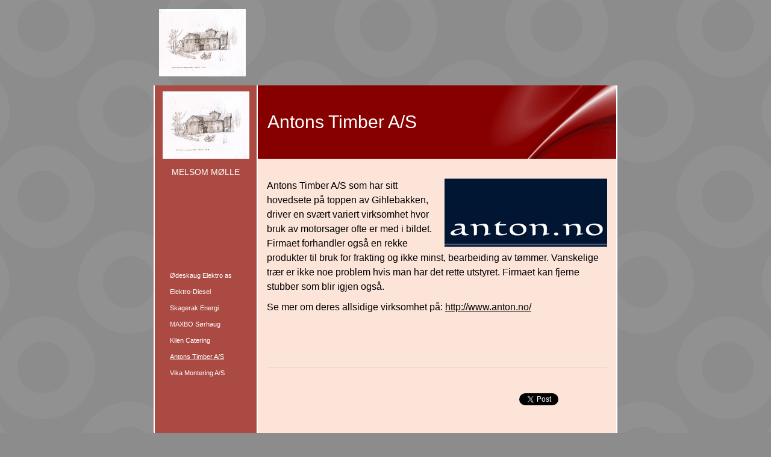

--- FILE ---
content_type: text/html
request_url: https://melsommolle.info/35485198/35485207
body_size: 6399
content:
<!DOCTYPE html><html prefix="og: http://ogp.me/ns#" style="height:auto !important" lang="nb"><head><meta charset="utf-8"><title>Antons Timber A/S | melsommolle.info</title><meta name="description" content="
Antons Timber A/S som har sitt hovedsete pÃ¥ toppen av Gihlebakken, driver en svÃ¦rt variert virksomhet hvor bruk av motorsager ofte er med i bildet. Firmaet forhandler ogsÃ¥ en rekke produkter til bruk
 for frakting og ikke minst, bearbeiding av tÃ¸mmer. Vanskelige trÃ¦r er ikke noe problem hvis man h..."><meta name="robots" content="all"><meta name="generator" content="One.com Web Editor"><meta http-equiv="Cache-Control" content="must-revalidate, max-age=0, public"><meta http-equiv="Expires" content="-1"><meta name="viewport" content="width=device-width,initial-scale=1,minimum-scale=1,maximum-scale=3,user-scalable=yes" minpagewidth="1050" rendermobileview="false"><meta name="MobileOptimized" content="320"><meta name="HandheldFriendly" content="True"><meta name="format-detection" content="telephone=no"><meta property="og:type" content="website"><meta property="og:description" content="
Antons Timber A/S som har sitt hovedsete pÃ¥ toppen av Gihlebakken, driver en svÃ¦rt variert virksomhet hvor bruk av motorsager ofte er med i bildet. Firmaet forhandler ogsÃ¥ en rekke produkter til bruk
 for frakting og ikke minst, bearbeiding av tÃ¸mmer. Vanskelige trÃ¦r er ikke noe problem hvis man h..."><meta property="og:title" content="Antons Timber A/S | melsommolle.info"><meta property="og:site_name" content="melsommolle.info"><meta property="og:url" content="https://melsommolle.info/35485198/35485207"><meta name="twitter:card" content="summary"><meta name="twitter:title" content="Antons Timber A/S | melsommolle.info"><meta name="twitter:image:alt" content="Antons Timber A/S | melsommolle.info"><meta name="twitter:description" content="
Antons Timber A/S som har sitt hovedsete pÃ¥ toppen av Gihlebakken, driver en svÃ¦rt variert virksomhet hvor bruk av motorsager ofte er med i bildet. Firmaet forhandler ogsÃ¥ en rekke produkter til bruk
 for frakting og ikke minst, bearbeiding av tÃ¸mmer. Vanskelige trÃ¦r er ikke noe problem hvis man h..."><link rel="canonical" href="https://melsommolle.info/35485198/35485207"><style>html { word-wrap: break-word; }
*, ::before, ::after { word-wrap: inherit; }
html { box-sizing: border-box; }
*, ::before, ::after { box-sizing: inherit; }
div.code { box-sizing: content-box; }
body, ul, ol, li, h1, h2, h3, h4, h5, h6, form, input, p, td, textarea { margin: 0; padding: 0; }
h1, h2, h3, h4, h5, h6 { font-size: 100%; font-weight: normal; }
ol, ul { list-style: none; }
table { border-collapse: collapse; border-spacing: 0; }
img { border: 0; }
body { -moz-osx-font-smoothing: grayscale; -webkit-font-smoothing: antialiased; }</style><style>@font-face {
    font-family: 'dropDownMenu';
    src:
    url('[data-uri]                                                                           [base64]                 aAGYBmQBmAAAAAQAAAAAAAAAAAAAAIAAAAAAAAwAAAAMAAAAcAAEAAwAAABwAAwABAAAAHAAEADgAAAAKAAgAAgACAAEAIOkB//3//wAAAAAAIOkA//3//wAB/+MXBAADAAEAAAAAAAAAAAAAAAEAAf//                                     [base64]/                                                                                                                                [base64]') format('woff');
    font-weight: normal;
    font-style: normal;
}</style><style>.mobileV div[data-id='597D2A10-4DDF-499C-91CB-09E97F9E723F'] > div > div > div > video {
                    opacity: 1 !important;
                }
div[data-id='C1933631-4E6B-455C-BF75-8629D2E2D5FB'] .modernLayoutMenu ul li a.level-0:hover {
        color: #ffa500 !important
    }
    div[data-id='C1933631-4E6B-455C-BF75-8629D2E2D5FB'].modernLayoutMenu.dropdown ul {
        background-color:  #ffa500 !important
    }
    div[data-id='C1933631-4E6B-455C-BF75-8629D2E2D5FB'].modernLayoutMenu.jsdropdown ul li a:hover {
        font-weight: bold !important;
    }
    div[data-id='C1933631-4E6B-455C-BF75-8629D2E2D5FB'].modernLayoutMenu.jsdropdown ul li a {
        color: rgba(255,255,255,1) !important;
    }
    
div[data-id='EF39BB74-C1B1-42E2-962A-0EAA2CD59429'][data-specific-kind="TEXT"] { margin: auto; }
 .mobileV div[data-id='88B6BCDA-CAC9-4131-82BF-DD665760D05B'] > div > div > div > video {
                    opacity: 1 !important;
                }
div[data-id='B004394B-9184-46AD-8429-F23DD3E4EF04'][data-specific-kind="TEXT"] { margin: auto; }
 .mobileV div[data-id='540381CD-B771-42B5-AD3D-059BAE291969'] > div > div > div > video {
                    opacity: 1 !important;
                }
 .mobileV div[data-id='1A3FC1C2-3575-40C3-9BF1-0471F7F95572'] > div > div > div > video {
                    opacity: 1 !important;
                }
div[data-id='FFC06B4F-F9F3-4034-9014-8298349A887A'][data-specific-kind="TEXT"] { margin: auto; }
div[data-id='60E036ED-FD0A-4D2A-A254-85939019D61E'][data-specific-kind="TEXT"] { margin: auto; }
 .mobileV div[data-id='F465CD6E-2E07-434A-9D3E-ABFC5C3EDE8C'] > div > div > div > video {
                    opacity: 1 !important;
                }
 .mobileV div[data-id='A170610E-10BD-42F8-84BB-E7CD55A3C0E5'] > div > div > div > video {
                    opacity: 1 !important;
                }
 .mobileV div[data-id='471A138D-BE56-4702-B418-2F60ABBF1FF8'] > div > div > div > video {
                    opacity: 1 !important;
                }
 .mobileV div[data-id='18ABCB7D-ED1F-4418-8039-B4C930DF9CF9'] > div > div > div > video {
                    opacity: 1 !important;
                }
.mobileV div[data-id='147EC2DD-1844-4B5C-8935-2B4EB467598A'] > div > div > div > video {
                opacity: 1 !important;
            }
 .mobileV div[data-id='5B9865AC-D0C1-45EB-9BFD-9DC70C5E7CA6'] > div > div > div > video {
                    opacity: 1 !important;
                }</style><style>@media (max-width: 650px) { body { min-width: 'initial' } body.desktopV { min-width: 1050px } }
        @media (min-width: 651px) { body { min-width: 1050px } body.mobileV { min-width: initial } }</style><link rel="stylesheet" href="/onewebstatic/b07272a3d8.css"><link rel="stylesheet" href="/onewebstatic/6c9ae016e6.css"><link href="/onewebstatic/google-fonts.php?url=https%3A%2F%2Ffonts.googleapis.com%2Fcss%3Ffamily%3DScope%2520One%253A100%252C100italic%252C200%252C200italic%252C300%252C300italic%252C500%252C500italic%252C600%252C600italic%252C700%252C700italic%252C800%252C800italic%252C900%252C900italic%252Citalic%252Cregular&amp;subset%3Dall" rel="stylesheet"><link rel="stylesheet" href="/onewebstatic/ed5e50416a.css"><style>.bodyBackground {
                            
background-image:url('https://impro.usercontent.one/appid/oneComWsb/domain/melsommolle.info/media/melsommolle.info/onewebmedia/bgp_cirkles.png?etag=%221b68c-5db44839af051%22&sourceContentType=image%2Fpng&quality=80');
background-color:rgba(140,140,140,1);
background-repeat:repeat;
background-position:50% 50%;
background-size:auto;
background-attachment:scroll;
background-image-opacity:1;
                        }</style><script>window.WSB_PRIVACY_POLICY_PUBLISHED = true;</script><script src="/onewebstatic/e47f208c3a.js"></script><script src="/onewebstatic/f707379391.js"></script></head><body class="Preview_body__2wDzb bodyBackground" style="overflow-y:scroll;overflow-x:auto" data-attachments="{}"><link rel="stylesheet" href="/onewebstatic/794cab5e85.css"><div class="template" data-mobile-view="false"><div class="Preview_row__3Fkye row" style="width:1050px"></div><div class="Preview_row__3Fkye row Preview_noSideMargin__2I-_n" style="min-height:142px;width:100%"><div data-id="597D2A10-4DDF-499C-91CB-09E97F9E723F" data-kind="SECTION" style="width:100%;min-height:142px;left:auto;min-width:1050px;margin-top:0;margin-left:0" class="Preview_componentWrapper__2i4QI"><div id="Header" data-in-template="true" data-id="597D2A10-4DDF-499C-91CB-09E97F9E723F" data-kind="Block" data-specific-kind="SECTION" data-pin="0" data-stretch="true" class="Preview_block__16Zmu"><div class="StripPreview_backgroundComponent__3YmQM Background_backgroundComponent__3_1Ea hasChildren" style="background-color:transparent;border-width:1px 1px 1px 1px;border-top-left-radius:0px;border-top-right-radius:0px;border-bottom-right-radius:0px;border-bottom-left-radius:0px;min-height:142px;padding-bottom:15px" data-width="100" data-height="142"><div class="Preview_column__1KeVx col" style="min-height:100%;width:1050px;margin:0 auto"><div class="Preview_row__3Fkye row" style="min-height:127px;width:1050px"><div data-id="F1886D15-B934-4050-8AF4-903AB66E384C" data-kind="IMAGE" style="width:144px;min-height:112px;margin-top:15px;margin-left:149px" class="Preview_componentWrapper__2i4QI"><div data-in-template="true" data-id="F1886D15-B934-4050-8AF4-903AB66E384C" data-kind="Component" data-specific-kind="IMAGE" class="Preview_component__SbiKo"><div class="Mobile_imageComponent__QXWk1 Mobile_cropMode__cLuJp" style="border-color:rgba(0,0,0,1);border-style:none;border-width:0px 0px 0px 0px;overflow:hidden" data-width="144" data-height="112"><img loading="lazy" role="presentation" data-scalestrategy="crop" style="margin-top:0px;margin-left:0px;display:block;margin:0" src="https://impro.usercontent.one/appid/oneComWsb/domain/melsommolle.info/media/melsommolle.info/onewebmedia/i282600889538374798.jpg?etag=%221b68c-5db44839af051%22&amp;sourceContentType=" srcset="https://impro.usercontent.one/appid/oneComWsb/domain/melsommolle.info/media/melsommolle.info/onewebmedia/i282600889538374798.jpg?etag=%221b68c-5db44839af051%22&amp;sourceContentType=, https://impro.usercontent.one/appid/oneComWsb/domain/melsommolle.info/media/melsommolle.info/onewebmedia/i282600889538374798.jpg?etag=%221b68c-5db44839af051%22&amp;sourceContentType= 2x, https://impro.usercontent.one/appid/oneComWsb/domain/melsommolle.info/media/melsommolle.info/onewebmedia/i282600889538374798.jpg?etag=%221b68c-5db44839af051%22&amp;sourceContentType= 3x" height="112" width="144" data-width="144" data-height="112"></div></div></div></div><div style="clear:both"></div></div></div></div></div></div><div class="Preview_row__3Fkye row Preview_noSideMargin__2I-_n" style="min-height:1080px;width:100%"><div data-id="147EC2DD-1844-4B5C-8935-2B4EB467598A" data-kind="SECTION" style="width:100%;min-height:1080px;left:auto;min-width:1050px;margin-top:0;margin-left:0" class="Preview_componentWrapper__2i4QI"><div id="PageSection" data-in-template="false" data-id="147EC2DD-1844-4B5C-8935-2B4EB467598A" data-kind="Block" data-specific-kind="SECTION" data-pin="0" data-stretch="true" class="Preview_block__16Zmu"><div class="StripPreview_backgroundComponent__3YmQM Background_backgroundComponent__3_1Ea hasChildren" style="background-color:transparent;border-width:1px 1px 1px 1px;border-top-left-radius:0px;border-top-right-radius:0px;border-bottom-right-radius:0px;border-bottom-left-radius:0px;min-height:1080px;padding-bottom:0" data-width="100" data-height="1080"><div class="Preview_column__1KeVx col" style="min-height:100%;width:1050px;margin:0 auto"><div class="Preview_row__3Fkye row" style="min-height:1080px;width:1050px"><div data-id="18ABCB7D-ED1F-4418-8039-B4C930DF9CF9" data-kind="BACKGROUND" style="width:770px;min-height:1080px;margin-top:0;margin-left:140px" class="Preview_componentWrapper__2i4QI"><div data-in-template="false" data-id="18ABCB7D-ED1F-4418-8039-B4C930DF9CF9" data-kind="Block" data-specific-kind="BACKGROUND" class="Preview_block__16Zmu"><div class="BackgroundPreview_backgroundComponent__3Dr5e BackgroundPreview_bgHeight__3dD2e hasChildren" style="background-color:rgba(255,255,255,1);border-color:rgba(0,0,0,1);border-style:none;border-width:0px 0px 0px 0px;border-top-left-radius:0px;border-top-right-radius:0px;border-bottom-right-radius:0px;border-bottom-left-radius:0px;min-height:1080px;padding-bottom:0" data-width="770" data-height="1080"><div class="Preview_column__1KeVx col" style="min-height:100%"><div class="Preview_row__3Fkye row" style="min-height:1080px;width:770px"><div class="Preview_column__1KeVx col" style="min-height:1080px;width:171px;float:left"><div data-id="88B6BCDA-CAC9-4131-82BF-DD665760D05B" data-kind="BACKGROUND" style="width:169px;min-height:1080px;margin-top:0;margin-left:2px" class="Preview_componentWrapper__2i4QI"><div data-in-template="false" data-id="88B6BCDA-CAC9-4131-82BF-DD665760D05B" data-kind="Block" data-specific-kind="BACKGROUND" class="Preview_block__16Zmu"><div class="BackgroundPreview_backgroundComponent__3Dr5e BackgroundPreview_bgHeight__3dD2e hasChildren" style="background-color:rgba(170,74,66,1);border-width:1px 1px 1px 1px;border-top-left-radius:0px;border-top-right-radius:0px;border-bottom-right-radius:0px;border-bottom-left-radius:0px;min-height:1080px;padding-bottom:100px" data-width="169" data-height="1080"><div class="Preview_column__1KeVx col" style="min-height:100%"><div class="Preview_row__3Fkye row" style="min-height:122px;width:169px"><div data-id="FFD136A6-C596-46E8-A3D0-89821B7D8A68" data-kind="IMAGE" style="width:144px;min-height:112px;margin-top:10px;margin-left:13px" class="Preview_componentWrapper__2i4QI"><div data-in-template="false" data-id="FFD136A6-C596-46E8-A3D0-89821B7D8A68" data-kind="Component" data-specific-kind="IMAGE" class="Preview_component__SbiKo"><div class="Mobile_imageComponent__QXWk1 Mobile_cropMode__cLuJp" style="border-color:rgba(0,0,0,1);border-style:none;border-width:0px 0px 0px 0px;overflow:hidden" data-width="144" data-height="112"><img loading="lazy" role="presentation" data-scalestrategy="crop" style="margin-top:0px;margin-left:0px;display:block;margin:0" src="https://impro.usercontent.one/appid/oneComWsb/domain/melsommolle.info/media/melsommolle.info/onewebmedia/i282600889538374798.jpg?etag=%221b68c-5db44839af051%22&amp;sourceContentType=" srcset="https://impro.usercontent.one/appid/oneComWsb/domain/melsommolle.info/media/melsommolle.info/onewebmedia/i282600889538374798.jpg?etag=%221b68c-5db44839af051%22&amp;sourceContentType=, https://impro.usercontent.one/appid/oneComWsb/domain/melsommolle.info/media/melsommolle.info/onewebmedia/i282600889538374798.jpg?etag=%221b68c-5db44839af051%22&amp;sourceContentType= 2x, https://impro.usercontent.one/appid/oneComWsb/domain/melsommolle.info/media/melsommolle.info/onewebmedia/i282600889538374798.jpg?etag=%221b68c-5db44839af051%22&amp;sourceContentType= 3x" height="112" width="144" data-width="144" data-height="112"></div></div></div></div><div class="Preview_row__3Fkye row" style="min-height:25px;width:169px"><div data-id="EF39BB74-C1B1-42E2-962A-0EAA2CD59429" data-kind="TEXT" style="width:159px;min-height:16px;margin-top:9px;margin-left:5px" class="Preview_componentWrapper__2i4QI"><div data-in-template="false" data-id="EF39BB74-C1B1-42E2-962A-0EAA2CD59429" data-kind="Component" data-specific-kind="TEXT" class="Preview_component__SbiKo text-align-null"><div data-mve-font-change="0" class="styles_contentContainer__lrPIa textnormal styles_text__3jGMu"><p class="textnormal mobile-undersized-upper" style="text-align: center; padding-top: 5px; padding-bottom: 10px; color: rgb(255, 255, 255); font-family: 'Trebuchet MS', Helvetica, sans-serif; font-size: 14px; line-height: 1.2;"><span id="menu1_lbTitle" style="padding: 0px; text-align: center; color: rgb(255, 255, 255); font-family: 'Trebuchet MS', Helvetica, sans-serif; font-size: 14px; letter-spacing: 0px; font-weight: normal; font-style: normal; text-decoration: none solid rgb(255, 255, 255); text-shadow: none; text-transform: none; direction: ltr;" class="textnormal mobile-undersized-upper">MELSOM MØLLE</span></p></div></div></div></div><div style="clear:both"></div></div></div></div></div><div style="clear:both"></div></div><div class="Preview_column__1KeVx col" style="min-height:1080px;width:597px;float:left"><div data-id="471A138D-BE56-4702-B418-2F60ABBF1FF8" data-kind="BACKGROUND" style="width:595px;min-height:1080px;margin-top:0;margin-left:2px" class="Preview_componentWrapper__2i4QI"><div data-in-template="false" data-id="471A138D-BE56-4702-B418-2F60ABBF1FF8" data-kind="Block" data-specific-kind="BACKGROUND" class="Preview_block__16Zmu"><div class="BackgroundPreview_backgroundComponent__3Dr5e BackgroundPreview_bgHeight__3dD2e hasChildren" style="background-color:rgba(252,228,217,1);border-width:1px 1px 1px 1px;border-top-left-radius:0px;border-top-right-radius:0px;border-bottom-right-radius:0px;border-bottom-left-radius:0px;min-height:1080px;padding-bottom:100px" data-width="595" data-height="1080"><div class="Preview_column__1KeVx col" style="min-height:100%"><div class="Preview_row__3Fkye row" style="min-height:122px;width:595px"><div data-id="1A3FC1C2-3575-40C3-9BF1-0471F7F95572" data-kind="BACKGROUND" style="width:595px;min-height:122px;margin-top:0;margin-left:0" class="Preview_componentWrapper__2i4QI"><div data-in-template="false" data-id="1A3FC1C2-3575-40C3-9BF1-0471F7F95572" data-kind="Block" data-specific-kind="BACKGROUND" class="Preview_block__16Zmu"><div class="BackgroundPreview_backgroundComponent__3Dr5e BackgroundPreview_bgHeight__3dD2e hasChildren" style="background-color:rgba(135,0,0,1);border-width:1px 1px 1px 1px;border-top-left-radius:0px;border-top-right-radius:0px;border-bottom-right-radius:0px;border-bottom-left-radius:0px;min-height:122px;padding-bottom:0" data-width="595" data-height="122"><div class="Preview_column__1KeVx col" style="min-height:100%"><div class="Preview_row__3Fkye row" style="min-height:122px;width:595px"><div data-id="540381CD-B771-42B5-AD3D-059BAE291969" data-kind="BACKGROUND" style="width:595px;min-height:122px;margin-top:0;margin-left:0" class="Preview_componentWrapper__2i4QI"><div data-in-template="false" data-id="540381CD-B771-42B5-AD3D-059BAE291969" data-kind="Block" data-specific-kind="BACKGROUND" class="Preview_block__16Zmu"><div class="BackgroundPreview_backgroundComponent__3Dr5e hasChildren" style="background-color:transparent;border-width:1px 1px 1px 1px;border-top-left-radius:0px;border-top-right-radius:0px;border-bottom-right-radius:0px;border-bottom-left-radius:0px;min-height:122px;padding-bottom:0" data-width="595" data-height="122"><div class="parallax_scrollEffectContainer__3co8j"><div class="BackgroundPreview_bgImageContainer__1PsgY" data-opacity="true" style="background-repeat:no-repeat;background-position:0% 0%;background-size:contain;background-attachment:scroll;opacity:1;border-top-left-radius:0px;border-top-right-radius:0px;border-bottom-right-radius:0px;border-bottom-left-radius:0px" data-background="https://impro.usercontent.one/appid/oneComWsb/domain/melsommolle.info/media/melsommolle.info/onewebmedia/simpel_5.png?etag=%221b68c-5db44839af051%22&amp;sourceContentType=image%2Fpng&amp;quality=85&amp;progressive" data-background-image-lazy-load="true"></div></div><div class="Preview_column__1KeVx col" style="min-height:100%"><div class="Preview_row__3Fkye row" style="min-height:122px;width:595px"><div data-id="B004394B-9184-46AD-8429-F23DD3E4EF04" data-kind="TEXT" style="width:579px;min-height:122px;margin-top:0;margin-left:16px" class="Preview_componentWrapper__2i4QI"><div data-in-template="false" data-id="B004394B-9184-46AD-8429-F23DD3E4EF04" data-kind="Component" data-specific-kind="TEXT" class="Preview_component__SbiKo text-align-null"><div data-mve-font-change="0" class="styles_contentContainer__lrPIa textnormal styles_text__3jGMu"><h1 class="textheading1" style="text-align: left; color: rgb(255, 255, 255); line-height: 4.07;">									Antons Timber A/S
								</h1></div></div></div></div><div style="clear:both"></div></div></div></div></div></div><div style="clear:both"></div></div></div></div></div></div><div class="Preview_row__3Fkye row" style="min-height:296px;width:595px"><div data-id="F465CD6E-2E07-434A-9D3E-ABFC5C3EDE8C" data-kind="BACKGROUND" style="width:565px;min-height:263px;margin-top:33px;margin-left:15px" class="Preview_componentWrapper__2i4QI"><div data-in-template="false" data-id="F465CD6E-2E07-434A-9D3E-ABFC5C3EDE8C" data-kind="Block" data-specific-kind="BACKGROUND" class="Preview_block__16Zmu"><div class="BackgroundPreview_backgroundComponent__3Dr5e BackgroundPreview_bgHeight__3dD2e hasChildren" style="background-color:transparent;border-width:1px 1px 1px 1px;border-top-left-radius:0px;border-top-right-radius:0px;border-bottom-right-radius:0px;border-bottom-left-radius:0px;min-height:263px;padding-bottom:37px" data-width="565" data-height="263"><div class="Preview_column__1KeVx col" style="min-height:100%"><div class="Preview_row__3Fkye row" style="min-height:192px;width:565px"><div data-id="FFC06B4F-F9F3-4034-9014-8298349A887A" data-kind="TEXT" style="width:565px;min-height:192px;margin-top:0;margin-left:0" class="Preview_componentWrapper__2i4QI"><div data-in-template="false" data-id="FFC06B4F-F9F3-4034-9014-8298349A887A" data-kind="Component" data-specific-kind="TEXT" class="Preview_component__SbiKo text-align-null"><div data-mve-font-change="0" class="styles_contentContainer__lrPIa textnormal styles_text__3jGMu"><div class="mceNonEditable right" style="width:270px;"><div style="margin-left: auto; margin-right: 0px; width: 270px; min-height: 114px; font-size: 0px;" data-wrap-id="14C7751B-456B-4CE2-930E-1F5C5A9855D7"><div class="Preview_column__1KeVx col" style="min-height:114px"><div class="Preview_row__3Fkye row" style="min-height:114px;width:270px"><div data-id="14C7751B-456B-4CE2-930E-1F5C5A9855D7" data-kind="IMAGE" style="width:270px;min-height:114px;margin-top:0;margin-left:0" class="Preview_componentWrapper__2i4QI"><div data-in-template="false" data-id="14C7751B-456B-4CE2-930E-1F5C5A9855D7" data-kind="Component" data-specific-kind="IMAGE" class="Preview_component__SbiKo"><div class="Mobile_imageComponent__QXWk1 Mobile_cropMode__cLuJp" style="overflow:hidden" data-width="270" data-height="114"><a href="https://impro.usercontent.one/appid/oneComWsb/domain/melsommolle.info/media/melsommolle.info/onewebmedia/i282600889564619536._szw270h3500_.jpg?etag=%221b68c-5db44839af051%22&amp;sourceContentType=" alt="" caption="" rel="lightbox[oneweb] 14C7751B-456B-4CE2-930E-1F5C5A9855D7" class="shinybox" data-dom-index="0" data-stop-propagation="true"><img loading="lazy" role="presentation" data-scalestrategy="crop" style="margin-top:0px;margin-left:0px;display:block;margin:0" src="https://impro.usercontent.one/appid/oneComWsb/domain/melsommolle.info/media/melsommolle.info/onewebmedia/i282600889564619536._szw270h3500_.jpg?etag=%221b68c-5db44839af051%22&amp;sourceContentType=" srcset="https://impro.usercontent.one/appid/oneComWsb/domain/melsommolle.info/media/melsommolle.info/onewebmedia/i282600889564619536._szw270h3500_.jpg?etag=%221b68c-5db44839af051%22&amp;sourceContentType=, https://impro.usercontent.one/appid/oneComWsb/domain/melsommolle.info/media/melsommolle.info/onewebmedia/i282600889564619536._szw270h3500_.jpg?etag=%221b68c-5db44839af051%22&amp;sourceContentType= 2x, https://impro.usercontent.one/appid/oneComWsb/domain/melsommolle.info/media/melsommolle.info/onewebmedia/i282600889564619536._szw270h3500_.jpg?etag=%221b68c-5db44839af051%22&amp;sourceContentType= 3x" height="114" width="270" data-width="270" data-height="114"></a></div></div></div></div><div style="clear:both"></div></div></div></div><p class="textnormal mobile-undersized-upper" style="text-align: left; font-family: 'Trebuchet MS', Helvetica, sans-serif; line-height: 1.5;"><span style="font-size: 16px; padding: 0px; text-align: left; color: rgb(0, 0, 0); font-family: 'Trebuchet MS', Helvetica, sans-serif; letter-spacing: 0px; font-weight: normal; font-style: normal; text-decoration: none solid rgb(0, 0, 0); text-shadow: none; text-transform: none; direction: ltr;" class="textnormal">Antons Timber A/S som har sitt hovedsete på toppen av Gihlebakken, driver en svært variert virksomhet hvor bruk av motorsager ofte er med i bildet. Firmaet forhandler også en rekke produkter til bruk
 for frakting og ikke minst, bearbeiding av tømmer. Vanskelige trær er ikke noe problem hvis man har det rette utstyret. Firmaet kan fjerne stubber som blir igjen også.</span></p></div></div></div></div><div class="Preview_row__3Fkye row" style="min-height:34px;width:565px"><div data-id="60E036ED-FD0A-4D2A-A254-85939019D61E" data-kind="TEXT" style="width:565px;min-height:24px;margin-top:10px;margin-left:0" class="Preview_componentWrapper__2i4QI"><div data-in-template="false" data-id="60E036ED-FD0A-4D2A-A254-85939019D61E" data-kind="Component" data-specific-kind="TEXT" class="Preview_component__SbiKo text-align-null"><div data-mve-font-change="0" class="styles_contentContainer__lrPIa textnormal styles_text__3jGMu"><p class="textnormal mobile-undersized-upper" style="text-align: left; font-family: 'Trebuchet MS', Helvetica, sans-serif; line-height: 1.5;"><span style="font-size: 16px; padding: 0px; text-align: left; color: rgb(0, 0, 0); font-family: 'Trebuchet MS', Helvetica, sans-serif; letter-spacing: 0px; font-weight: normal; font-style: normal; text-decoration: none solid rgb(0, 0, 0); text-shadow: none; text-transform: none; direction: ltr;" class="textnormal">Se mer om deres allsidige
 virksomhet på: <span style="font-size: 16px; padding: 0px; text-align: left; color: rgb(0, 0, 0); font-family: 'Trebuchet MS', Helvetica, sans-serif; letter-spacing: 0px; font-weight: normal; font-style: normal; text-decoration: none solid rgb(0, 0, 0); text-shadow: none; text-transform: none; direction: ltr;" class="textnormal"><a href="http://www.anton.no/" style="padding: 0px; text-align: left; color: rgb(0, 0, 0); font-family: 'Trebuchet MS', Helvetica, sans-serif; font-size: 16px; letter-spacing: 0px; font-weight: normal; font-style: normal; text-decoration: underline solid rgb(0, 0, 0); text-shadow: none; text-transform: none; direction: ltr;" class="textnormal">http://www.anton.no/</a></span></span></p></div></div></div></div><div style="clear:both"></div></div></div></div></div></div><div class="Preview_row__3Fkye row" style="min-height:52px;width:595px"><div data-id="A170610E-10BD-42F8-84BB-E7CD55A3C0E5" data-kind="BACKGROUND" style="width:565px;min-height:2px;margin-top:50px;margin-left:15px" class="Preview_componentWrapper__2i4QI"><div data-in-template="false" data-id="A170610E-10BD-42F8-84BB-E7CD55A3C0E5" data-kind="Component" data-specific-kind="BACKGROUND" class="Preview_mobileHide__9T929 Preview_component__SbiKo"><div class="BackgroundPreview_backgroundComponent__3Dr5e BackgroundPreview_bgHeight__3dD2e" style="background-color:transparent;border-width:1px 1px 1px 1px;border-top-left-radius:0px;border-top-right-radius:0px;border-bottom-right-radius:0px;border-bottom-left-radius:0px;min-height:2px;padding-bottom:0" data-width="565" data-height="2"><div class="parallax_scrollEffectContainer__3co8j"><div class="BackgroundPreview_bgImageContainer__1PsgY" data-opacity="true" style="background-repeat:no-repeat;background-position:0% 0%;background-size:contain;background-attachment:scroll;opacity:1;border-top-left-radius:0px;border-top-right-radius:0px;border-bottom-right-radius:0px;border-bottom-left-radius:0px" data-background="https://impro.usercontent.one/appid/oneComWsb/domain/melsommolle.info/media/melsommolle.info/onewebmedia/comments_default_divider.png?etag=%221b68c-5db44839af051%22&amp;sourceContentType=image%2Fpng&amp;quality=85&amp;progressive" data-background-image-lazy-load="true"></div></div></div></div></div></div><div class="Preview_row__3Fkye row" style="min-height:62px;width:595px"><div data-id="FBA4FAAC-82A2-4135-B7A4-A16E007E6729" data-kind="SHAREBUTTONS" style="width:160px;height:20px;margin-top:42px;margin-left:419px" class="Preview_componentWrapper__2i4QI"><div data-in-template="false" data-id="FBA4FAAC-82A2-4135-B7A4-A16E007E6729" data-kind="Component" data-specific-kind="SHAREBUTTONS" data-stretch="false" class="Preview_component__SbiKo"><div class="shareself"><div><ul class="ShareButtons_shareButtonCntnr__xPagy ShareButtons_center__3Bepi ShareButtons_withoutCountCls__2kcSZ"><li class="ShareButtons_withoutCountFblikeCntnr__OusNu"><div class="fb-share-button" data-size="small" data-mobile-iframe="false" data-type="button"></div></li><li class="ShareButtons_twtrCls__1s6GS"><a class="twitter-share-button" data-count="none" data-lang="nb"></a></li></ul></div></div></div></div></div><div style="clear:both"></div></div></div></div></div><div style="clear:both"></div></div><div style="clear:both"></div></div><div style="clear:both"></div></div></div></div></div></div><div class="Preview_float__1PmYU float" style="top:142px;left:147px;z-index:1999"><div data-id="C1933631-4E6B-455C-BF75-8629D2E2D5FB" data-kind="MENU" style="width:143px;min-height:512px" class="Preview_componentWrapper__2i4QI"><div data-in-template="true" data-id="C1933631-4E6B-455C-BF75-8629D2E2D5FB" data-kind="Component" data-specific-kind="MENU" class="Preview_mobileHide__9T929 Preview_component__SbiKo"><div class="menu menuself menuvertical dropdown menuhorizontalleft menuverticalmiddle White" style="width:143px;height:512px"><ul class="menu1"><li><a class="level-0" href="/35485198/35485200"><span>Ødeskaug Elektro as</span></a><div class="divider"></div></li><li><a class="level-0" href="/35485198/35485206"><span>Elektro-Diesel </span></a><div class="divider"></div></li><li><a class="level-0" href="/35485198/35485202"><span>Skagerak Energi</span></a><div class="divider"></div></li><li><a class="level-0" href="/35485198/35485203"><span>MAXBO Sørhaug</span></a><div class="divider"></div></li><li><a class="level-0" href="/35485198/35485205"><span>Kilen Catering</span></a><div class="divider"></div></li><li><a class="selected level-0" href="/35485198/35485207" aria-current="page"><span>Antons Timber A/S</span></a><div class="divider"></div></li><li><a class="level-0" href="/35485198/35485211"><span>Vika Montering A/S</span></a></li></ul></div></div></div></div><div style="clear:both"></div></div></div></div></div></div><div class="Preview_row__3Fkye row Preview_noSideMargin__2I-_n" style="min-height:0;width:100%"><div data-id="5B9865AC-D0C1-45EB-9BFD-9DC70C5E7CA6" data-kind="SECTION" style="width:100%;min-height:0;left:auto;min-width:1050px;margin-top:0;margin-left:0" class="Preview_componentWrapper__2i4QI"><div id="Footer" data-in-template="true" data-id="5B9865AC-D0C1-45EB-9BFD-9DC70C5E7CA6" data-kind="Block" data-specific-kind="SECTION" data-pin="0" data-stretch="true" class="Preview_block__16Zmu"><div class="StripPreview_backgroundComponent__3YmQM Background_backgroundComponent__3_1Ea" style="background-color:transparent;border-width:1px 1px 1px 1px;border-top-left-radius:0px;border-top-right-radius:0px;border-bottom-right-radius:0px;border-bottom-left-radius:0px;min-height:0;padding-bottom:0" data-width="100" data-height="0"></div></div></div></div></div><div class="publishOnlyComponents"><div data-testid="empty-cart-component"></div></div><script src="/onewebstatic/a2cf72ae9c.js"></script><script src="/onewebstatic/050fbf46bf.js"></script><script src="/onewebstatic/d8aaffab41.js"></script><script src="/onewebstatic/6499ecfb0a.js"></script><script src="/onewebstatic/a966beca17.js"></script><script src="/onewebstatic/ec51f4aac0.js"></script><script src="/onewebstatic/181b6820e7.js"></script><script src="/onewebstatic/79d2b8e633.js"></script><script src="/onewebstatic/2f4cfda0cb.js"></script><script src="https://connect.facebook.net/nb_NO/sdk.js#xfbml=1&amp;version=v17.0&amp;autoLogAppEvents=1"></script><script src="https://platform.twitter.com/widgets.js"></script><script locale="no_NO" src="https://platform.linkedin.com/in.js">lang: no_NO</script><script src="/onewebstatic/85584fc4ce.js"></script><script src="/onewebstatic/6f88c55c84.js"></script><script src="/onewebstatic/d8aaffab41.js"></script><script src="/onewebstatic/50a91946f6.js"></script><script src="/onewebstatic/c11b17c5d2.js"></script><script src="/onewebstatic/79575a4ba3.js"></script><script src="/onewebstatic/9fd7509069.js"></script><script src="/onewebstatic/db9395ae96.js"></script><script src="/onewebstatic/ac03fb8dec.js" id="mobileBackgroundLiner" data-params="{&quot;bodyBackgroundClassName&quot;:&quot;bodyBackground&quot;,&quot;linerClassName&quot;:&quot;Preview_bodyBackgroundLiner__1bYbS&quot;,&quot;scrollEffect&quot;:null}"></script><div id="tracking-scripts-container">
                    <script key="g-tag-load-lib-script">
                        
                    </script>
                    <script key="f-pixel-script">
                        
                    </script>
                    <script key="sitWit-script">
                        
                    </script>
                    <script key="kliken-script">
                        
                    </script>
                    </div><div></div></body></html>

--- FILE ---
content_type: text/javascript
request_url: https://melsommolle.info/onewebstatic/ec51f4aac0.js
body_size: 4104
content:
(function($){var MENU_DROPDOWN_FADEIN_TIME=350;var ENABLE_SCROLL_AFTER_PAGES=10;function getFittingItemsCount(widthAvailableForItems,itemsWidths){return itemsWidths.reduce(function(acc,width){var widthAcc=acc[0],count=acc[1];if(widthAcc+width>widthAvailableForItems){return[widthAcc+width,count]}return[widthAcc+width,count+1]},[0,0])[1]}function isAndroidDesktopMode(){var webkitVer=parseInt(/WebKit\/([0-9]+)|$/.exec(navigator.appVersion)[1],10);var isGoogle=webkitVer&&navigator.vendor.indexOf('Google')===0;var isAndroid=isGoogle&&navigator.userAgent.indexOf('Android')>0;var androidDesktopMode=!isAndroid&&isGoogle&&navigator.platform.indexOf('Linux a')===0&&'ontouchstart'in document.documentElement;return androidDesktopMode}function isTablet(){var userAgent=navigator.userAgent.toLowerCase();var isTabletDevice=/(ipad|tablet|(android(?!.*mobile))|(windows(?!.*phone)(.*touch))|kindle|playbook|silk|(puffin(?!.*(IP|AP|WP))))/.test(userAgent);return isTabletDevice}function isIOSDevice(){var userAgent=navigator.userAgent.toLowerCase();return/ipad|iphone/.test(userAgent)&&/webkit/.test(userAgent)}function isMobile(){var isMobileDevice=/Android|webOS|iPhone|iPad|iPod|BlackBerry|IEMobile|Opera Mini/i.test(navigator.userAgent);return isMobileDevice}var androidDesktopMode=isAndroidDesktopMode();var isNotIosDevice=!isIOSDevice();var followTwoClicksEnabled=androidDesktopMode||isTablet()||isMobile();function liToWidth(index,li){return li.getBoundingClientRect().width}function removeSeparatorFromLastItem(lis){lis.last().find('div').remove()}function getMenuWidth(menu){var $tempMenu=menu.clone();var width=$tempMenu.width();if($tempMenu.hasClass('horizontalalignfit')){$tempMenu.removeClass('horizontalalignfit');width=$tempMenu.width()}$tempMenu.remove();return width}function isModernLayoutMenu($el){return $el.hasClass('modernLayoutMenu')}function doesItHaveMoreDepth($pages,depth,limit){for(var i=$pages.length;i>0;i--){var $page=$($pages[i-1]);var $subPages=$page.children('ul').children('li');var newDepth=$subPages.length+depth+i;if(newDepth>limit){return true}if(doesItHaveMoreDepth($subPages,depth+i,limit)){return true}}return false};var isMoreButtonExists=[];var moreButtons=[];var deletedMoreBtns=[];var modernLayoutMenuWithMoreSel='.menu.moreEnabled.modernLayoutMenu:not(.jsdropdown)',menuWithMoreSel='.moreEnabled:not(.jsdropdown)',isModernLayoutMenuExists=!!$(modernLayoutMenuWithMoreSel).length;if(isModernLayoutMenuExists){$(modernLayoutMenuWithMoreSel).each(function(index,menu){var $menu=$(menu),$menuWrapper=$menu.parents('[data-kind="MENU"]'),$parentCol=$($menuWrapper.parent());$menu.css('width','auto');$menuWrapper.css('width','auto');$parentCol.css('flex-grow','1')})}$(menuWithMoreSel).each(function(index,menu){var $menu=$(menu);$menu.css('display','');isMoreButtonExists[index]=true});var isInitialState=true;function fixMoreButtons(fixSpecificIndex){$(menuWithMoreSel).each(function(index,menu){if(fixSpecificIndex!=null&&index!==fixSpecificIndex){return}var isHorizontalalignfit=$(menu).hasClass('horizontalalignfit');if(isHorizontalalignfit){$(menu).children('ul').children('li').css({'display':'inline-table'})}var $cartBtn=$('.wsb-li-cart'),isCartPresent=$cartBtn.length!==0;morebuttonIndexOffset=isCartPresent?2:1;var $menu=$(menu),$ul=$menu.children('ul'),$lis=$ul.children('ul > li'),lisWidths=$lis.map(liToWidth).toArray(),totalItemsExcludingMore=lisWidths.length-morebuttonIndexOffset,$menuWrapper=$menu.parents('[data-kind="MENU"]'),$parentCol=$($menuWrapper.parent()),minMenuWidthInModernLayout=Math.ceil(lisWidths[0]+lisWidths[lisWidths.length-1]),isMenuInModernLayout=isModernLayoutMenu($menu),menuWidth=isMenuInModernLayout?Math.max($parentCol.width()-10,minMenuWidthInModernLayout):getMenuWidth($menu),cartBtnIndex=isCartPresent?lisWidths.length-1:-1,cartBtnWidth=isCartPresent?lisWidths[cartBtnIndex]:0,moreBtnIndex=lisWidths.length-morebuttonIndexOffset,moreBtnWidth=lisWidths[moreBtnIndex],$moreBtn=$($lis[moreBtnIndex]),fittingItemsExcludingMore=getFittingItemsCount(menuWidth-cartBtnWidth,lisWidths.slice(0,-morebuttonIndexOffset)),$moreBtnUl,menuHiddenClassName;if(isMenuInModernLayout){$(menu).css({'min-width':minMenuWidthInModernLayout})}if(isHorizontalalignfit){$(menu).children('ul').children('li').css({'display':''})}if(isInitialState){moreButtons[index]=$moreBtn}if(!isMoreButtonExists[index]){var firstLiTop;var lastLiTop;var spanHeight;try{firstLiTop=$($lis[0]).find('span').offset().top;lastLiTop=$($lis[$lis.length-1]).find('span').offset().top;spanHeight=$($lis[0]).find('span').height()}catch(err){firstLiTop=0;lastLiTop=0;spanHeight=5}if(Math.abs(firstLiTop-lastLiTop)>spanHeight&&lastLiTop>firstLiTop){$moreBtn=moreButtons[index];$moreBtnUl=$moreBtn.children('ul');menuHiddenClassName=$moreBtnUl.children().first().attr('class');$moreBtnUl.children().remove();var $lastMenuItem=$($lis[$lis.length-morebuttonIndexOffset]);$lastMenuItem.children('.level-0').removeClass('level-0').addClass('level-1');$lastMenuItem.attr('class',menuHiddenClassName);$lastMenuItem.detach();$moreBtnUl.append($lastMenuItem);$cartBtn.remove();$ul.append($moreBtn);$ul.append($cartBtn);isMoreButtonExists[index]=true;fixDropdownMenus()}return}if(fittingItemsExcludingMore<totalItemsExcludingMore+(isInitialState?0:1)){var fittingItemsWithMore=getFittingItemsCount(menuWidth-moreBtnWidth-cartBtnWidth,lisWidths.slice(0,-morebuttonIndexOffset));$moreBtnUl=$moreBtn.children('ul');var $itemsToMoveIntoMoreBtn=$lis.slice(fittingItemsWithMore,moreBtnIndex);menuHiddenClassName=$moreBtnUl.children().first().attr('class');if(!$itemsToMoveIntoMoreBtn.length){var $lisFromMoreButton=$moreBtnUl.children('li'),$menuClone=$menu.clone();$('body').append($menuClone);$menuClone.css({position:'fixed',left:'-1000',top:'-1000'});var $ulClone=$menuClone.children('ul'),$lisClone=$ulClone.children('ul > li'),$moreBtnClone=$($lisClone[$lisClone.length-morebuttonIndexOffset]),$cartBtnClone=$ulClone.find('.wsb-li-cart'),$moreBtnUlClone=$moreBtnClone.children('ul'),$lisFromMoreButtonClone=$moreBtnUlClone.children('li');var ulCloneHeight=$ulClone.height();$lisFromMoreButtonClone.children('.level-1').removeClass('level-1').addClass('level-0');$moreBtnClone.remove();$cartBtnClone.remove();$ulClone.append($lisFromMoreButtonClone);var ulCloneHeightAfterChange=$ulClone.height();var newLisWidths=$ulClone.children('li').map(liToWidth).toArray(),newFittingItemsExcludingMore=getFittingItemsCount(menuWidth-cartBtnWidth,newLisWidths);if((isModernLayoutMenu($menu)||ulCloneHeight===ulCloneHeightAfterChange)&&newFittingItemsExcludingMore>fittingItemsExcludingMore){var numberOfItemsToMove=newFittingItemsExcludingMore-fittingItemsExcludingMore,$itemsToMove;if(numberOfItemsToMove===$lisFromMoreButton.length){deleteMoreButton();$itemsToMove=$lisFromMoreButton.slice(0,numberOfItemsToMove)}else{var newFittingItemsWithMore=getFittingItemsCount(menuWidth-moreBtnWidth-cartBtnWidth,newLisWidths);if(newFittingItemsWithMore>fittingItemsWithMore){numberOfItemsToMove=newFittingItemsWithMore-fittingItemsWithMore;$itemsToMove=$lisFromMoreButton.slice(0,numberOfItemsToMove)}}if($itemsToMove&&$itemsToMove.length){$itemsToMoveIntoMoreBtn.attr('class',menuHiddenClassName);$itemsToMove.children('.level-1').removeClass('level-1').addClass('level-0');$itemsToMove.detach();$cartBtn.detach();$moreBtn.detach();$ul.append($itemsToMove);if(numberOfItemsToMove!==$lisFromMoreButton.length){$ul.append($moreBtn)}isCartPresent&&$ul.append($cartBtn);fixDropdownMenus()}}$menuClone.remove();return}removeSeparatorFromLastItem($itemsToMoveIntoMoreBtn);$itemsToMoveIntoMoreBtn.attr('class',menuHiddenClassName);$itemsToMoveIntoMoreBtn.children('.level-0').removeClass('level-0').addClass('level-1');if(isInitialState){$moreBtnUl.children().remove()}$itemsToMoveIntoMoreBtn.detach();$moreBtnUl.prepend($itemsToMoveIntoMoreBtn)}else{if(isInitialState){deleteMoreButton();!isCartPresent&&$($lis[moreBtnIndex-1]).children('.divider').remove()}}function deleteMoreButton(){isMoreButtonExists[index]=false;deletedMoreBtns[index]=$moreBtn;$moreBtn.remove()}});isInitialState=false}function getParentLi($el){return $el.parents('li')[0]}function addExpandedClass($el){$el.addClass('expanded')}function removeExpandedClass($el){$el.removeClass('expanded')}function addHoverClass($el){$el.addClass('hover')}function removeHoverClass($el){$el.removeClass('hover')}function hasChildren($a){return $a.parent().find('ul').length!==0}var originalMenuOffset;function makeAttachExpandedClassesOnHoverForSelfAndParentA(subMenuLi){return function(a){var $a=$(a),aHasChildren=hasChildren($a),secondParentLi=getParentLi($(getParentLi($a))),currentParent=secondParentLi,$parentAnchors=[],counter=0;while(currentParent!==subMenuLi){if(counter>100){throw new Error("Can't find subMenuLi as parent")}var $currentParent=$(currentParent),$parentAnchor=$($currentParent.find('> a'));$parentAnchors.push($parentAnchor);currentParent=getParentLi($currentParent);counter++}if(aHasChildren&&androidDesktopMode){$a.on('click',function(event){var isSecondTimeClicked=$a.data('isSecondTimeClicked');if(!isSecondTimeClicked){$a.data('isSecondTimeClicked',true);event.stopPropagation();return false}})}function applyDirection(direction){$a.parent('li').children('ul').css({'left':direction=='right'?'100%':'','right':direction=='left'?'100%':''})}function adjustDropdownDirection(){var currentDropdownOffset=$a.parent('li').offset();var parentDropdownOffset=$a.parent('li').parent('ul').parent('li').offset();var expandableUlWidth=$a.parent('li').width();var left;var menuDropdownSelector='div.menu.dropdown';var ulClasses=$a.parents(menuDropdownSelector).attr('class').split(' ');if(isVerticalDropdown(ulClasses)&&currentDropdownOffset.left===parentDropdownOffset.left){parentDropdownOffset=originalMenuOffset}function leftDirection(){left=currentDropdownOffset.left-expandableUlWidth;if(left<0){applyDirection('right')}else{applyDirection('left')}}function rightDirection(){left=currentDropdownOffset.left+2*expandableUlWidth;if(left>$(window).width()){applyDirection('left')}else{applyDirection('right')}}if(isHorizontalRight(ulClasses)){if(currentDropdownOffset.left<=parentDropdownOffset.left){leftDirection()}else{rightDirection()}}else{if(currentDropdownOffset.left>=parentDropdownOffset.left){rightDirection()}else{leftDirection()}}}$a.mouseenter(function(){if(aHasChildren){addExpandedClass($a);adjustDropdownDirection()}$a.attr('aria-expanded','true');addHoverClass($a.parent('li'));addHoverClass($a);$parentAnchors.forEach(function($el){$el.parent('li').css({'z-index':2});addExpandedClass($el);addHoverClass($el)})});$a.mouseleave(function(){if(aHasChildren){removeExpandedClass($a);if(androidDesktopMode){$a.data('isSecondTimeClicked',false)}}$a.attr('aria-expanded','false');removeHoverClass($a.parent('li'));removeHoverClass($a);$parentAnchors.forEach(function($el){$el.parent('li').css({'z-index':1});removeExpandedClass($el);removeHoverClass($el)})});$a.on('focus',function(){$a.trigger('mouseenter')});$a.parent('li').on('focusout',function(e){if(!$.contains(this,e.relatedTarget)){$a.trigger('mouseleave')}})}}function isVerticalDropdown(classes){return classes.some(function(element){return element==='menuvertical'})&&classes.some(function(element){return element==='dropdown'})}function isHorizontalRight(classes){return classes.some(function(element){return element==='menuhorizontalright'})}function getMenuId($li){var idAttrName='data-id',kindAttrName='[data-specific-kind="MENU"]';return $li.parents(kindAttrName).attr(idAttrName)}var cleanLi;var cleanLiTimer;var cleanContainer;var cleanContainerTimer;var menuReferences=[];function fixDropdownMenus(_isModernLayoutMenu){var menuDropdownSelector=_isModernLayoutMenu?'div.menu.dropdown.modernLayoutMenu':'div.menu.dropdown';var timeout=250;$(menuDropdownSelector+' > ul > li').each(function(_,li){var $li=$(li),expandableUl=$li.find('ul')[0];if(expandableUl){if(menuReferences.indexOf(li)!=-1){return}menuReferences.push(li);if(followTwoClicksEnabled&&isNotIosDevice){$li.on('click',function(event){var isSecondTimeClicked=$li.data('isSecondTimeClicked');if(!isSecondTimeClicked){$li.data('isSecondTimeClicked',true);event.stopPropagation();return false}})}var $a=$li.find('> a'),aHasChildren=hasChildren($a),containerClassName=$li.parents(menuDropdownSelector).attr('class'),$expandableUl=$(expandableUl),$parentUl=$($li.parent('ul')[0]);var attachExpandedClassesOnHoverForSelfAndParentA=makeAttachExpandedClassesOnHoverForSelfAndParentA($li[0]);var allAnchors=$expandableUl.find('a').toArray();allAnchors.forEach(attachExpandedClassesOnHoverForSelfAndParentA);$li.mouseenter(function(event){if(followTwoClicksEnabled){$li.data('isSecondTimeClicked',false)}if(cleanContainerTimer){clearTimeout(cleanContainerTimer);cleanContainer()}if(cleanLiTimer){clearTimeout(cleanLiTimer);cleanLi()}if(aHasChildren){addExpandedClass($a)}$a.attr('aria-expanded','true');originalMenuOffset=$li.offset();addHoverClass($li);var expandableUlWidth=$expandableUl.width();var liOffset=$li.offset();var ulClasses=containerClassName.split(' ');removeHoverClass($li);if(!(ulClasses.some(function(element){return element==='menuvertical'})&&ulClasses.some(function(element){return element==='menuhorizontalright'}))){expandableUlWidth=0}addHoverClass($li);addHoverClass($a);var isVerticalDropdownMenu=isVerticalDropdown(ulClasses);var left=expandableUlWidth-parseInt($parentUl.css('padding-left'),10);if(!isVerticalDropdownMenu&&liOffset.left+$expandableUl.width()>$(window).width()){left=$(window).width()-$expandableUl.width()-liOffset.left}if(isVerticalDropdownMenu){if(liOffset.left+$parentUl.width()+$expandableUl.width()>$(window).width()){left=left-$parentUl.width()}else{left=left+$parentUl.width()}}$expandableUl.css({left});var allFirstLevelLis=$li.find('> ul > li');var allFirstLevelAncors=$li.find('> ul > li > a');var allLevel1Width=allFirstLevelLis.map(function(index,li){return oneJQuery(li).width()});var maxWidth=Math.max.apply(null,allLevel1Width);allFirstLevelAncors.css('width',maxWidth);var $level2PlusLis=$li.find('> ul li');$level2PlusLis.mouseenter(function(e){var $li=$(e.target).parent('li');var allFirstLevelLis=$li.find('> ul > li');var allFirstLevelAncors=$li.find('> ul > li > a');var allLevel1Width=allFirstLevelLis.map(function(index,li){return oneJQuery(li).width()});var maxWidth=Math.max.apply(null,allLevel1Width);allFirstLevelAncors.css('width',maxWidth)})});$li.mouseleave(function(e){cleanLi=function(){removeExpandedClass($a);removeHoverClass($a);removeHoverClass($li);cleanLiTimer=null;$a.attr('aria-expanded','false')};cleanLiTimer=setTimeout(function(){if(!$li.find(':focus').length){cleanLi()}},timeout)});$a.on('focus',function(){$li.trigger('mouseenter')});$li.on('focusout',function(e){if(!$.contains(this,e.relatedTarget)){removeExpandedClass($a);removeHoverClass($a);removeHoverClass($li)}})}})}if(isMoreButtonExists.length){fixMoreButtons();var counter=200,interval=setInterval(function(){fixMoreButtons();--counter;if(!counter){clearInterval(interval)}},100);if(isModernLayoutMenuExists){$(window).resize(function(){var isFixDropDown=false;$(menuWithMoreSel).each(function(index,menu){var $menu=$(menu);if(!isModernLayoutMenu($menu)){return}if(!isMoreButtonExists[index]){isMoreButtonExists[index]=true;if(deletedMoreBtns[index]){$menu.children('ul').append(deletedMoreBtns[index]);isInitialState=true;var $lis=$menu.children('ul').children('li');var lisArr=Array.from($lis);$lis.each(function(index,li){$(li).off('mouseenter');$(li).off('mouseleave')});var newMenuReferences=menuReferences.filter(function(ref){return!lisArr.includes(ref)});if(newMenuReferences.length!==menuReferences.length){menuReferences=newMenuReferences;$('.jsdropdown.modernLayoutMenu[data-id="'+getMenuId($($lis[0]))+'"]').remove();isFixDropDown=true}}}clearInterval(interval);fixMoreButtons(index)});if(isFixDropDown){fixDropdownMenus(true)}})}}fixDropdownMenus()}(oneJQuery));